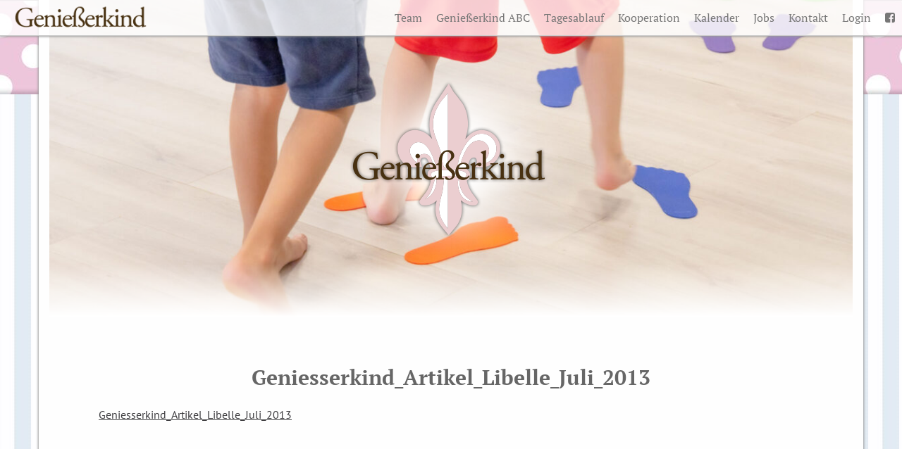

--- FILE ---
content_type: text/html; charset=UTF-8
request_url: https://flingern.geniesserkind.de/ziemlich-gut-behuetet/geniesserkind_artikel_libelle_juli_2013/
body_size: 9704
content:
<!DOCTYPE html><html lang="en"><head><link media="all" href="https://flingern.geniesserkind.de/wp-content/cache/autoptimize/css/autoptimize_84bbbc697a81a3d4b4d715431cb388e7.css" rel="stylesheet"><title> Geniesserkind_Artikel_Libelle_Juli_2013 - Genießerkind Flingern</title><meta charset="utf-8"><meta name="viewport" content="width=device-width, initial-scale=1.0, maximum-scale=1.0, minimum-scale=1.0, user-scalable=no"> <!--[if lt IE 9]> <script src="https://flingern.geniesserkind.de/wp-content/themes/geniesserkind/js/html5shiv.js"></script> <script src="https://flingern.geniesserkind.de/wp-content/themes/geniesserkind/js/respond.min.js"></script> <![endif]--><link rel="shortcut icon" href="https://flingern.geniesserkind.de/wp-content/themes/geniesserkind/images/ico/favicon.ico"><link rel="apple-touch-icon-precomposed" sizes="144x144"
 href="https://flingern.geniesserkind.de/wp-content/themes/geniesserkind/images/ico/apple-touch-icon-144-precomposed.png"><link rel="apple-touch-icon-precomposed" sizes="114x114"
 href="https://flingern.geniesserkind.de/wp-content/themes/geniesserkind/images/ico/apple-touch-icon-114-precomposed.png"><link rel="apple-touch-icon-precomposed" sizes="72x72"
 href="https://flingern.geniesserkind.de/wp-content/themes/geniesserkind/images/ico/apple-touch-icon-72-precomposed.png"><link rel="apple-touch-icon-precomposed"
 href="https://flingern.geniesserkind.de/wp-content/themes/geniesserkind/images/ico/apple-touch-icon-57-precomposed.png"> <script>(function(html){html.className = html.className.replace(/\bno-js\b/,'js')})(document.documentElement);</script> <meta name='robots' content='index, follow, max-image-preview:large, max-snippet:-1, max-video-preview:-1' /><title>Geniesserkind_Artikel_Libelle_Juli_2013 - Genießerkind Flingern</title><link rel="canonical" href="https://flingern.geniesserkind.de/ziemlich-gut-behuetet/geniesserkind_artikel_libelle_juli_2013/" /><meta property="og:locale" content="de_DE" /><meta property="og:type" content="article" /><meta property="og:title" content="Geniesserkind_Artikel_Libelle_Juli_2013 - Genießerkind Flingern" /><meta property="og:description" content="Geniesserkind_Artikel_Libelle_Juli_2013" /><meta property="og:url" content="https://flingern.geniesserkind.de/ziemlich-gut-behuetet/geniesserkind_artikel_libelle_juli_2013/" /><meta property="og:site_name" content="Genießerkind Flingern" /><meta name="twitter:card" content="summary_large_image" /> <script type="application/ld+json" class="yoast-schema-graph">{"@context":"https://schema.org","@graph":[{"@type":"WebPage","@id":"https://flingern.geniesserkind.de/ziemlich-gut-behuetet/geniesserkind_artikel_libelle_juli_2013/","url":"https://flingern.geniesserkind.de/ziemlich-gut-behuetet/geniesserkind_artikel_libelle_juli_2013/","name":"Geniesserkind_Artikel_Libelle_Juli_2013 - Genießerkind Flingern","isPartOf":{"@id":"https://flingern.geniesserkind.de/#website"},"primaryImageOfPage":{"@id":"https://flingern.geniesserkind.de/ziemlich-gut-behuetet/geniesserkind_artikel_libelle_juli_2013/#primaryimage"},"image":{"@id":"https://flingern.geniesserkind.de/ziemlich-gut-behuetet/geniesserkind_artikel_libelle_juli_2013/#primaryimage"},"thumbnailUrl":"","datePublished":"2016-05-15T11:35:21+00:00","breadcrumb":{"@id":"https://flingern.geniesserkind.de/ziemlich-gut-behuetet/geniesserkind_artikel_libelle_juli_2013/#breadcrumb"},"inLanguage":"de","potentialAction":[{"@type":"ReadAction","target":["https://flingern.geniesserkind.de/ziemlich-gut-behuetet/geniesserkind_artikel_libelle_juli_2013/"]}]},{"@type":"BreadcrumbList","@id":"https://flingern.geniesserkind.de/ziemlich-gut-behuetet/geniesserkind_artikel_libelle_juli_2013/#breadcrumb","itemListElement":[{"@type":"ListItem","position":1,"name":"Home","item":"https://flingern.geniesserkind.de/"},{"@type":"ListItem","position":2,"name":"Ziemlich gut behütet","item":"https://flingern.geniesserkind.de/ziemlich-gut-behuetet/"},{"@type":"ListItem","position":3,"name":"Geniesserkind_Artikel_Libelle_Juli_2013"}]},{"@type":"WebSite","@id":"https://flingern.geniesserkind.de/#website","url":"https://flingern.geniesserkind.de/","name":"Genießerkind Flingern","description":"Kindertagesstätten in Düsseldorf","potentialAction":[{"@type":"SearchAction","target":{"@type":"EntryPoint","urlTemplate":"https://flingern.geniesserkind.de/?s={search_term_string}"},"query-input":{"@type":"PropertyValueSpecification","valueRequired":true,"valueName":"search_term_string"}}],"inLanguage":"de"}]}</script> <link rel="alternate" type="application/rss+xml" title="Genießerkind Flingern &raquo; Feed" href="https://flingern.geniesserkind.de/feed/" /><link rel="alternate" type="application/rss+xml" title="Genießerkind Flingern &raquo; Kommentar-Feed" href="https://flingern.geniesserkind.de/comments/feed/" /><link rel="alternate" type="application/rss+xml" title="Genießerkind Flingern &raquo; Geniesserkind_Artikel_Libelle_Juli_2013-Kommentar-Feed" href="https://flingern.geniesserkind.de/ziemlich-gut-behuetet/geniesserkind_artikel_libelle_juli_2013/feed/" /> <!--[if lt IE 9]><link rel='stylesheet' id='twentyfifteen-ie-css' href='https://flingern.geniesserkind.de/wp-content/themes/geniesserkind/css/ie.css?ver=20141010' type='text/css' media='all' /> <![endif]--> <!--[if lt IE 8]><link rel='stylesheet' id='twentyfifteen-ie7-css' href='https://flingern.geniesserkind.de/wp-content/themes/geniesserkind/css/ie7.css?ver=20141010' type='text/css' media='all' /> <![endif]--><link rel='stylesheet' id='borlabs-cookie-css' href='https://flingern.geniesserkind.de/wp-content/cache/autoptimize/css/autoptimize_single_4f506debeefc1b51b743dc1bd2fb09b6.css?ver=2.3.5-10' type='text/css' media='all' /> <script type="text/javascript" src="https://flingern.geniesserkind.de/wp-includes/js/jquery/jquery.min.js?ver=3.7.1" id="jquery-core-js"></script> <link rel="https://api.w.org/" href="https://flingern.geniesserkind.de/wp-json/" /><link rel="alternate" title="JSON" type="application/json" href="https://flingern.geniesserkind.de/wp-json/wp/v2/media/504" /><link rel="EditURI" type="application/rsd+xml" title="RSD" href="https://flingern.geniesserkind.de/xmlrpc.php?rsd" /><link rel='shortlink' href='https://flingern.geniesserkind.de/?p=504' /><link rel="alternate" title="oEmbed (JSON)" type="application/json+oembed" href="https://flingern.geniesserkind.de/wp-json/oembed/1.0/embed?url=https%3A%2F%2Fflingern.geniesserkind.de%2Fziemlich-gut-behuetet%2Fgeniesserkind_artikel_libelle_juli_2013%2F" /><link rel="alternate" title="oEmbed (XML)" type="text/xml+oembed" href="https://flingern.geniesserkind.de/wp-json/oembed/1.0/embed?url=https%3A%2F%2Fflingern.geniesserkind.de%2Fziemlich-gut-behuetet%2Fgeniesserkind_artikel_libelle_juli_2013%2F&#038;format=xml" /> <script type="text/javascript">(function(url){
	if(/(?:Chrome\/26\.0\.1410\.63 Safari\/537\.31|WordfenceTestMonBot)/.test(navigator.userAgent)){ return; }
	var addEvent = function(evt, handler) {
		if (window.addEventListener) {
			document.addEventListener(evt, handler, false);
		} else if (window.attachEvent) {
			document.attachEvent('on' + evt, handler);
		}
	};
	var removeEvent = function(evt, handler) {
		if (window.removeEventListener) {
			document.removeEventListener(evt, handler, false);
		} else if (window.detachEvent) {
			document.detachEvent('on' + evt, handler);
		}
	};
	var evts = 'contextmenu dblclick drag dragend dragenter dragleave dragover dragstart drop keydown keypress keyup mousedown mousemove mouseout mouseover mouseup mousewheel scroll'.split(' ');
	var logHuman = function() {
		if (window.wfLogHumanRan) { return; }
		window.wfLogHumanRan = true;
		var wfscr = document.createElement('script');
		wfscr.type = 'text/javascript';
		wfscr.async = true;
		wfscr.src = url + '&r=' + Math.random();
		(document.getElementsByTagName('head')[0]||document.getElementsByTagName('body')[0]).appendChild(wfscr);
		for (var i = 0; i < evts.length; i++) {
			removeEvent(evts[i], logHuman);
		}
	};
	for (var i = 0; i < evts.length; i++) {
		addEvent(evts[i], logHuman);
	}
})('//flingern.geniesserkind.de/?wordfence_lh=1&hid=53B866028EB674ECFC037F93ED2A42E8');</script><meta name="generator" content="Powered by WPBakery Page Builder - drag and drop page builder for WordPress."/> <noscript><style>.wpb_animate_when_almost_visible { opacity: 1; }</style></noscript></head><body style="overflow-x: hidden; " class="attachment wp-singular attachment-template-default single single-attachment postid-504 attachmentid-504 attachment-pdf wp-theme-geniesserkind wpb-js-composer js-comp-ver-6.8.0 vc_responsive"><header class="navbar affix navbar-default top navbar-fixed-top shadow" id="nav" role="banner"><div class="navbar-header"> <button type="button" class="navbar-toggle" data-toggle="collapse" data-target=".navbar-collapse-1"> <span class="sr-only">Toggle navigation</span> <span class="icon-bar"></span> <span class="icon-bar"></span> <span class="icon-bar"></span> </button> <a class="navbar-brand mainmenu" href="https://flingern.geniesserkind.de"><img src="https://flingern.geniesserkind.de/wp-content/themes/geniesserkind/images/logo-header.png" alt="logo"></a></div><div class="collapse navbar-collapse navbar-collapse-1"><ul class="nav navbar-nav navbar-right"><li id="menu-item-390" class="menu-item menu-item-type-post_type menu-item-object-page menu-item-390"><a title="Team" href="https://flingern.geniesserkind.de/unser-team/">Team</a></li><li id="menu-item-404" class="menu-item menu-item-type-post_type menu-item-object-page menu-item-404"><a title="Genießerkind ABC" href="https://flingern.geniesserkind.de/geniesserkind-abc/">Genießerkind ABC</a></li><li id="menu-item-470" class="menu-item menu-item-type-post_type menu-item-object-page menu-item-470"><a title="Tagesablauf" href="https://flingern.geniesserkind.de/tagesablauf/">Tagesablauf</a></li><li id="menu-item-403" class="menu-item menu-item-type-post_type menu-item-object-page menu-item-403"><a title="Kooperation" href="https://flingern.geniesserkind.de/kooperationspartner/">Kooperation</a></li><li id="menu-item-2321" class="menu-item menu-item-type-post_type menu-item-object-page menu-item-2321"><a title="Kalender" href="https://flingern.geniesserkind.de/kalender/">Kalender</a></li><li id="menu-item-499" class="menu-item menu-item-type-taxonomy menu-item-object-category menu-item-499"><a title="Jobs" href="https://flingern.geniesserkind.de/category/presse/jobs/">Jobs</a></li><li id="menu-item-412" class="mainmenu menu-item menu-item-type-custom menu-item-object-custom menu-item-412"><a title="Kontakt" href="#kontakt">Kontakt</a></li><li id="menu-item-857" class="menu-item menu-item-type-post_type menu-item-object-page menu-item-857"><a title="Login" href="https://flingern.geniesserkind.de/login/">Login</a></li><li id="menu-item-450" class="menu-item menu-item-type-custom menu-item-object-custom menu-item-450"><a title="&lt;i class=&quot;fa fa-facebook-square&quot;&gt;&lt;/i&gt;" target="_blank" href="https://www.facebook.com/Geniesserkind.Flingern/?fref=ts"><i class="fa fa-facebook-square"></i></a></li></ul></div></header><div class="container wrapper shadow" style="background:#fefefe"><div class="page-slider"><section id="main-slider" class="no-margin"><div class="carousel slide"><div class="carousel-inner" role="listbox"><div class="item active" style="background-image: url('https://flingern.geniesserkind.de/wp-content/uploads/2022/11/Bewegung-16-1200x800.jpg')"></div><div class="item" style="background-image: url('https://flingern.geniesserkind.de/wp-content/uploads/2022/11/Erzieher-6-1200x800.jpg')"></div><div class="item" style="background-image: url('https://flingern.geniesserkind.de/wp-content/uploads/2022/11/Kreativ-32-1200x800.jpg')"></div><div class="item" style="background-image: url('https://flingern.geniesserkind.de/wp-content/uploads/2022/11/Garten-22-1200x800.jpg')"></div><div class="item" style="background-image: url('https://flingern.geniesserkind.de/wp-content/uploads/2022/11/IMG_6511-1200x800.jpg')"></div><div class="item" style="background-image: url('https://flingern.geniesserkind.de/wp-content/uploads/2022/11/Kreativ-10-1200x800.jpg')"></div><div class="item" style="background-image: url('https://flingern.geniesserkind.de/wp-content/uploads/2022/11/Kreativ-15-1200x800.jpg')"></div></div></div></section><div style="position:absolute; left:50%; top:50%; margin: -202px 0 0 -203px; z-index:100;"> <img src="https://flingern.geniesserkind.de/wp-content/themes/geniesserkind/images/logo.png" /></div></div><section id="maincontent" ><div class="row post-504" class="post-504 attachment type-attachment status-inherit hentry"><div class="col-xs-12"><h1>Geniesserkind_Artikel_Libelle_Juli_2013</h1><h2></h2><p class="attachment"><a href='https://flingern.geniesserkind.de/wp-content/uploads/2016/05/Geniesserkind_Artikel_Libelle_Juli_2013.pdf'>Geniesserkind_Artikel_Libelle_Juli_2013</a></p></div></div></section><section id="kontakt"><div class="row"><div class="col-xs-12"><div class="textwidget custom-html-widget">[instagram-feed]
___________________________________________________________________________________________________________________________________________________________</div><div class="textwidget"><h1>Kontakt</h1><h2>Sprechen Sie uns an</h2></div></div></div><div class="row"><div class="col-xs-12 col-md-4"><div class="textwidget"><p>Genießerkind GmbH<br /> Neanderstr. 1<br /> 40233 Düsseldorf</p><p>Tel: 0211 &#8211; 66 96 28 12</p><p>info@geniesserkind.de<br /> www.geniesserkind.de</p><p>Vertreten durch den Geschäftsführer<br /> Herr Axel Schulz</p><p>Eingetragen beim Amtsgericht Düsseldorf<br /> HRB 60810</p></div></div><div class="col-xs-12 col-md-8"><div class="clearfix"> [contact-form-7 id="408"]</div></div></div><div class="row" id="impressum"><div class="col-xs-12"><div class="menu-footermenue-container"><ul id="menu-footermenue" class="menu"><li id="menu-item-448" class="menu-item menu-item-type-custom menu-item-object-custom menu-item-448"><a target="_blank" href="https://www.facebook.com/Private-Kindertagesst%C3%A4tte-Genie%C3%9Ferkind-Flingern-1103490653157034"><i class="fa fa-facebook-square"></i></a></li><li id="menu-item-417" class="menu-item menu-item-type-post_type menu-item-object-page menu-item-417"><a href="https://flingern.geniesserkind.de/impressum/">Impressum</a></li><li id="menu-item-1007" class="menu-item menu-item-type-post_type menu-item-object-page menu-item-privacy-policy menu-item-1007"><a rel="privacy-policy" href="https://flingern.geniesserkind.de/datenschutzerklaerung/">Datenschutzerklärung</a></li><li id="menu-item-858" class="menu-item menu-item-type-post_type menu-item-object-page menu-item-858"><a href="https://flingern.geniesserkind.de/login/">Anmelden</a></li><li id="menu-item-449" class="menu-item menu-item-type-custom menu-item-object-custom menu-item-449"><a target="_blank" href="http://golzheim.geniesserkind.de/">Standort Golzheim</a></li></ul></div></div></div></section></div><footer><div class="container"><div class="row"></div></div></footer><div id="um_upload_single" style="display:none;"></div><div id="um_view_photo" style="display:none;"> <a href="javascript:void(0);" data-action="um_remove_modal" class="um-modal-close" aria-label="Modale Ansicht des Bildes schließen"> <i class="um-faicon-times"></i> </a><div class="um-modal-body photo"><div class="um-modal-photo"></div></div></div> <script type="speculationrules">{"prefetch":[{"source":"document","where":{"and":[{"href_matches":"\/*"},{"not":{"href_matches":["\/wp-*.php","\/wp-admin\/*","\/wp-content\/uploads\/*","\/wp-content\/*","\/wp-content\/plugins\/*","\/wp-content\/themes\/geniesserkind\/*","\/*\\?(.+)"]}},{"not":{"selector_matches":"a[rel~=\"nofollow\"]"}},{"not":{"selector_matches":".no-prefetch, .no-prefetch a"}}]},"eagerness":"conservative"}]}</script> <div data-nosnippet><script id="BorlabsCookieBoxWrap" type="text/template"><div
    id="BorlabsCookieBox"
    class="BorlabsCookie"
    role="dialog"
    aria-labelledby="CookieBoxTextHeadline"
    aria-describedby="CookieBoxTextDescription"
    aria-modal="true"
>
    <div class="middle-center" style="display: none;">
        <div class="_brlbs-box-wrap">
            <div class="_brlbs-box _brlbs-box-advanced">
                <div class="cookie-box">
                    <div class="container">
                        <div class="row">
                            <div class="col-12">
                                <div class="_brlbs-flex-center">
                                    
                                    <span role="heading" aria-level="3" class="_brlbs-h3" id="CookieBoxTextHeadline">Datenschutzeinstellungen</span>
                                </div>

                                <p id="CookieBoxTextDescription"><span class="_brlbs-paragraph _brlbs-text-description">Wir nutzen Cookies auf unserer Website. Einige von ihnen sind essenziell, während andere uns helfen, diese Website und Ihre Erfahrung zu verbessern.</span> <span class="_brlbs-paragraph _brlbs-text-confirm-age">Wenn Sie unter 16 Jahre alt sind und Ihre Zustimmung zu freiwilligen Diensten geben möchten, müssen Sie Ihre Erziehungsberechtigten um Erlaubnis bitten.</span> <span class="_brlbs-paragraph _brlbs-text-technology">Wir verwenden Cookies und andere Technologien auf unserer Website. Einige von ihnen sind essenziell, während andere uns helfen, diese Website und Ihre Erfahrung zu verbessern.</span> <span class="_brlbs-paragraph _brlbs-text-personal-data">Personenbezogene Daten können verarbeitet werden (z. B. IP-Adressen), z. B. für personalisierte Anzeigen und Inhalte oder Anzeigen- und Inhaltsmessung.</span> <span class="_brlbs-paragraph _brlbs-text-more-information">Weitere Informationen über die Verwendung Ihrer Daten finden Sie in unserer  <a class="_brlbs-cursor" href="https://flingern.geniesserkind.de/datenschutzerklaerung/">Datenschutzerklärung</a>.</span> <span class="_brlbs-paragraph _brlbs-text-revoke">Sie können Ihre Auswahl jederzeit unter <a class="_brlbs-cursor" href="#" data-cookie-individual>Einstellungen</a> widerrufen oder anpassen.</span></p>

                                                                    <fieldset>
                                        <legend class="sr-only">Datenschutzeinstellungen</legend>
                                        <ul>
                                                                                                <li>
                                                        <label class="_brlbs-checkbox">
                                                            Essenziell                                                            <input
                                                                id="checkbox-essential"
                                                                tabindex="0"
                                                                type="checkbox"
                                                                name="cookieGroup[]"
                                                                value="essential"
                                                                 checked                                                                 disabled                                                                data-borlabs-cookie-checkbox
                                                            >
                                                            <span class="_brlbs-checkbox-indicator"></span>
                                                        </label>
                                                    </li>
                                                                                                    <li>
                                                        <label class="_brlbs-checkbox">
                                                            Externe Medien                                                            <input
                                                                id="checkbox-external-media"
                                                                tabindex="0"
                                                                type="checkbox"
                                                                name="cookieGroup[]"
                                                                value="external-media"
                                                                 checked                                                                                                                                data-borlabs-cookie-checkbox
                                                            >
                                                            <span class="_brlbs-checkbox-indicator"></span>
                                                        </label>
                                                    </li>
                                                                                        </ul>
                                    </fieldset>

                                    
                                                                    <p class="_brlbs-accept">
                                        <a
                                            href="#"
                                            tabindex="0"
                                            role="button"
                                            class="_brlbs-btn _brlbs-btn-accept-all _brlbs-cursor"
                                            data-cookie-accept-all
                                        >
                                            Alle akzeptieren                                        </a>
                                    </p>

                                    <p class="_brlbs-accept">
                                        <a
                                            href="#"
                                            tabindex="0"
                                            role="button"
                                            id="CookieBoxSaveButton"
                                            class="_brlbs-btn _brlbs-cursor"
                                            data-cookie-accept
                                        >
                                            Speichern                                        </a>
                                    </p>
                                
                                
                                <p class="_brlbs-manage-btn ">
                                    <a href="#" class="_brlbs-cursor _brlbs-btn " tabindex="0" role="button" data-cookie-individual>
                                        Individuelle Datenschutzeinstellungen                                    </a>
                                </p>

                                <p class="_brlbs-legal">
                                    <a href="#" class="_brlbs-cursor" tabindex="0" role="button" data-cookie-individual>
                                        Cookie-Details                                    </a>

                                                                            <span class="_brlbs-separator"></span>
                                        <a href="https://flingern.geniesserkind.de/datenschutzerklaerung/" tabindex="0" role="button">
                                            Datenschutzerklärung                                        </a>
                                    
                                                                            <span class="_brlbs-separator"></span>
                                        <a href="https://flingern.geniesserkind.de/impressum/" tabindex="0" role="button">
                                            Impressum                                        </a>
                                                                    </p>
                            </div>
                        </div>
                    </div>
                </div>

                <div
    class="cookie-preference"
    aria-hidden="true"
    role="dialog"
    aria-describedby="CookiePrefDescription"
    aria-modal="true"
>
    <div class="container not-visible">
        <div class="row no-gutters">
            <div class="col-12">
                <div class="row no-gutters align-items-top">
                    <div class="col-12">
                        <div class="_brlbs-flex-center">
                                                    <span role="heading" aria-level="3" class="_brlbs-h3">Datenschutzeinstellungen</span>
                        </div>

                        <p id="CookiePrefDescription">
                            <span class="_brlbs-paragraph _brlbs-text-confirm-age">Wenn Sie unter 16 Jahre alt sind und Ihre Zustimmung zu freiwilligen Diensten geben möchten, müssen Sie Ihre Erziehungsberechtigten um Erlaubnis bitten.</span> <span class="_brlbs-paragraph _brlbs-text-technology">Wir verwenden Cookies und andere Technologien auf unserer Website. Einige von ihnen sind essenziell, während andere uns helfen, diese Website und Ihre Erfahrung zu verbessern.</span> <span class="_brlbs-paragraph _brlbs-text-personal-data">Personenbezogene Daten können verarbeitet werden (z. B. IP-Adressen), z. B. für personalisierte Anzeigen und Inhalte oder Anzeigen- und Inhaltsmessung.</span> <span class="_brlbs-paragraph _brlbs-text-more-information">Weitere Informationen über die Verwendung Ihrer Daten finden Sie in unserer  <a class="_brlbs-cursor" href="https://flingern.geniesserkind.de/datenschutzerklaerung/">Datenschutzerklärung</a>.</span> <span class="_brlbs-paragraph _brlbs-text-description">Hier finden Sie eine Übersicht über alle verwendeten Cookies. Sie können Ihre Einwilligung zu ganzen Kategorien geben oder sich weitere Informationen anzeigen lassen und so nur bestimmte Cookies auswählen.</span>                        </p>

                        <div class="row no-gutters align-items-center">
                            <div class="col-12 col-sm-7">
                                <p class="_brlbs-accept">
                                                                            <a
                                            href="#"
                                            class="_brlbs-btn _brlbs-btn-accept-all _brlbs-cursor"
                                            tabindex="0"
                                            role="button"
                                            data-cookie-accept-all
                                        >
                                            Alle akzeptieren                                        </a>
                                        
                                    <a
                                        href="#"
                                        id="CookiePrefSave"
                                        tabindex="0"
                                        role="button"
                                        class="_brlbs-btn _brlbs-cursor"
                                        data-cookie-accept
                                    >
                                        Speichern                                    </a>

                                                                    </p>
                            </div>

                            <div class="col-12 col-sm-5">
                                <p class="_brlbs-refuse">
                                    <a
                                        href="#"
                                        class="_brlbs-cursor"
                                        tabindex="0"
                                        role="button"
                                        data-cookie-back
                                    >
                                        Zurück                                    </a>

                                                                    </p>
                            </div>
                        </div>
                    </div>
                </div>

                <div data-cookie-accordion>
                                            <fieldset>
                            <legend class="sr-only">Datenschutzeinstellungen</legend>

                                                                                                <div class="bcac-item">
                                        <div class="d-flex flex-row">
                                            <label class="w-75">
                                                <span role="heading" aria-level="4" class="_brlbs-h4">Essenziell (1)</span>
                                            </label>

                                            <div class="w-25 text-right">
                                                                                            </div>
                                        </div>

                                        <div class="d-block">
                                            <p>Essenzielle Cookies ermöglichen grundlegende Funktionen und sind für die einwandfreie Funktion der Website erforderlich.</p>

                                            <p class="text-center">
                                                <a
                                                    href="#"
                                                    class="_brlbs-cursor d-block"
                                                    tabindex="0"
                                                    role="button"
                                                    data-cookie-accordion-target="essential"
                                                >
                                                    <span data-cookie-accordion-status="show">
                                                        Cookie-Informationen anzeigen                                                    </span>

                                                    <span data-cookie-accordion-status="hide" class="borlabs-hide">
                                                        Cookie-Informationen ausblenden                                                    </span>
                                                </a>
                                            </p>
                                        </div>

                                        <div
                                            class="borlabs-hide"
                                            data-cookie-accordion-parent="essential"
                                        >
                                                                                            <table>
                                                    
                                                    <tr>
                                                        <th scope="row">Name</th>
                                                        <td>
                                                            <label>
                                                                Borlabs Cookie                                                            </label>
                                                        </td>
                                                    </tr>

                                                    <tr>
                                                        <th scope="row">Anbieter</th>
                                                        <td>Eigentümer dieser Website<span>, </span><a href="https://flingern.geniesserkind.de/impressum/">Impressum</a></td>
                                                    </tr>

                                                                                                            <tr>
                                                            <th scope="row">Zweck</th>
                                                            <td>Speichert die Einstellungen der Besucher, die in der Cookie Box von Borlabs Cookie ausgewählt wurden.</td>
                                                        </tr>
                                                        
                                                    
                                                    
                                                                                                            <tr>
                                                            <th scope="row">Cookie Name</th>
                                                            <td>borlabs-cookie</td>
                                                        </tr>
                                                        
                                                                                                            <tr>
                                                            <th scope="row">Cookie Laufzeit</th>
                                                            <td>1 Jahr</td>
                                                        </tr>
                                                                                                        </table>
                                                                                        </div>
                                    </div>
                                                                                                                                                                                                                                                                        <div class="bcac-item">
                                        <div class="d-flex flex-row">
                                            <label class="w-75">
                                                <span role="heading" aria-level="4" class="_brlbs-h4">Externe Medien (3)</span>
                                            </label>

                                            <div class="w-25 text-right">
                                                                                                    <label class="_brlbs-btn-switch">
                                                        <span class="sr-only">Externe Medien</span>
                                                        <input
                                                            tabindex="0"
                                                            id="borlabs-cookie-group-external-media"
                                                            type="checkbox"
                                                            name="cookieGroup[]"
                                                            value="external-media"
                                                             checked                                                            data-borlabs-cookie-switch
                                                        />
                                                        <span class="_brlbs-slider"></span>
                                                        <span
                                                            class="_brlbs-btn-switch-status"
                                                            data-active="An"
                                                            data-inactive="Aus">
                                                        </span>
                                                    </label>
                                                                                                </div>
                                        </div>

                                        <div class="d-block">
                                            <p>Inhalte von Videoplattformen und Social-Media-Plattformen werden standardmäßig blockiert. Wenn Cookies von externen Medien akzeptiert werden, bedarf der Zugriff auf diese Inhalte keiner manuellen Einwilligung mehr.</p>

                                            <p class="text-center">
                                                <a
                                                    href="#"
                                                    class="_brlbs-cursor d-block"
                                                    tabindex="0"
                                                    role="button"
                                                    data-cookie-accordion-target="external-media"
                                                >
                                                    <span data-cookie-accordion-status="show">
                                                        Cookie-Informationen anzeigen                                                    </span>

                                                    <span data-cookie-accordion-status="hide" class="borlabs-hide">
                                                        Cookie-Informationen ausblenden                                                    </span>
                                                </a>
                                            </p>
                                        </div>

                                        <div
                                            class="borlabs-hide"
                                            data-cookie-accordion-parent="external-media"
                                        >
                                                                                            <table>
                                                                                                            <tr>
                                                            <th scope="row">Akzeptieren</th>
                                                            <td>
                                                                <label class="_brlbs-btn-switch _brlbs-btn-switch--textRight">
                                                                    <span class="sr-only">Facebook</span>
                                                                    <input
                                                                        id="borlabs-cookie-facebook"
                                                                        tabindex="0"
                                                                        type="checkbox" data-cookie-group="external-media"
                                                                        name="cookies[external-media][]"
                                                                        value="facebook"
                                                                         checked                                                                        data-borlabs-cookie-switch
                                                                    />

                                                                    <span class="_brlbs-slider"></span>

                                                                    <span
                                                                        class="_brlbs-btn-switch-status"
                                                                        data-active="An"
                                                                        data-inactive="Aus"
                                                                        aria-hidden="true">
                                                                    </span>
                                                                </label>
                                                            </td>
                                                        </tr>
                                                        
                                                    <tr>
                                                        <th scope="row">Name</th>
                                                        <td>
                                                            <label>
                                                                Facebook                                                            </label>
                                                        </td>
                                                    </tr>

                                                    <tr>
                                                        <th scope="row">Anbieter</th>
                                                        <td>Meta Platforms Ireland Limited, 4 Grand Canal Square, Dublin 2, Ireland</td>
                                                    </tr>

                                                                                                            <tr>
                                                            <th scope="row">Zweck</th>
                                                            <td>Wird verwendet, um Facebook-Inhalte zu entsperren.</td>
                                                        </tr>
                                                        
                                                                                                            <tr>
                                                            <th scope="row">Datenschutzerklärung</th>
                                                            <td class="_brlbs-pp-url">
                                                                <a
                                                                    href="https://www.facebook.com/privacy/explanation"
                                                                    target="_blank"
                                                                    rel="nofollow noopener noreferrer"
                                                                >
                                                                    https://www.facebook.com/privacy/explanation                                                                </a>
                                                            </td>
                                                        </tr>
                                                        
                                                                                                            <tr>
                                                            <th scope="row">Host(s)</th>
                                                            <td>.facebook.com</td>
                                                        </tr>
                                                        
                                                    
                                                                                                    </table>
                                                                                                <table>
                                                                                                            <tr>
                                                            <th scope="row">Akzeptieren</th>
                                                            <td>
                                                                <label class="_brlbs-btn-switch _brlbs-btn-switch--textRight">
                                                                    <span class="sr-only">Google Maps</span>
                                                                    <input
                                                                        id="borlabs-cookie-googlemaps"
                                                                        tabindex="0"
                                                                        type="checkbox" data-cookie-group="external-media"
                                                                        name="cookies[external-media][]"
                                                                        value="googlemaps"
                                                                         checked                                                                        data-borlabs-cookie-switch
                                                                    />

                                                                    <span class="_brlbs-slider"></span>

                                                                    <span
                                                                        class="_brlbs-btn-switch-status"
                                                                        data-active="An"
                                                                        data-inactive="Aus"
                                                                        aria-hidden="true">
                                                                    </span>
                                                                </label>
                                                            </td>
                                                        </tr>
                                                        
                                                    <tr>
                                                        <th scope="row">Name</th>
                                                        <td>
                                                            <label>
                                                                Google Maps                                                            </label>
                                                        </td>
                                                    </tr>

                                                    <tr>
                                                        <th scope="row">Anbieter</th>
                                                        <td>Google Ireland Limited, Gordon House, Barrow Street, Dublin 4, Ireland</td>
                                                    </tr>

                                                                                                            <tr>
                                                            <th scope="row">Zweck</th>
                                                            <td>Wird zum Entsperren von Google Maps-Inhalten verwendet.</td>
                                                        </tr>
                                                        
                                                                                                            <tr>
                                                            <th scope="row">Datenschutzerklärung</th>
                                                            <td class="_brlbs-pp-url">
                                                                <a
                                                                    href="https://policies.google.com/privacy"
                                                                    target="_blank"
                                                                    rel="nofollow noopener noreferrer"
                                                                >
                                                                    https://policies.google.com/privacy                                                                </a>
                                                            </td>
                                                        </tr>
                                                        
                                                                                                            <tr>
                                                            <th scope="row">Host(s)</th>
                                                            <td>.google.com</td>
                                                        </tr>
                                                        
                                                                                                            <tr>
                                                            <th scope="row">Cookie Name</th>
                                                            <td>NID</td>
                                                        </tr>
                                                        
                                                                                                            <tr>
                                                            <th scope="row">Cookie Laufzeit</th>
                                                            <td>6 Monate</td>
                                                        </tr>
                                                                                                        </table>
                                                                                                <table>
                                                                                                            <tr>
                                                            <th scope="row">Akzeptieren</th>
                                                            <td>
                                                                <label class="_brlbs-btn-switch _brlbs-btn-switch--textRight">
                                                                    <span class="sr-only">YouTube</span>
                                                                    <input
                                                                        id="borlabs-cookie-youtube"
                                                                        tabindex="0"
                                                                        type="checkbox" data-cookie-group="external-media"
                                                                        name="cookies[external-media][]"
                                                                        value="youtube"
                                                                         checked                                                                        data-borlabs-cookie-switch
                                                                    />

                                                                    <span class="_brlbs-slider"></span>

                                                                    <span
                                                                        class="_brlbs-btn-switch-status"
                                                                        data-active="An"
                                                                        data-inactive="Aus"
                                                                        aria-hidden="true">
                                                                    </span>
                                                                </label>
                                                            </td>
                                                        </tr>
                                                        
                                                    <tr>
                                                        <th scope="row">Name</th>
                                                        <td>
                                                            <label>
                                                                YouTube                                                            </label>
                                                        </td>
                                                    </tr>

                                                    <tr>
                                                        <th scope="row">Anbieter</th>
                                                        <td>Google Ireland Limited, Gordon House, Barrow Street, Dublin 4, Ireland</td>
                                                    </tr>

                                                                                                            <tr>
                                                            <th scope="row">Zweck</th>
                                                            <td>Wird verwendet, um YouTube-Inhalte zu entsperren.</td>
                                                        </tr>
                                                        
                                                                                                            <tr>
                                                            <th scope="row">Datenschutzerklärung</th>
                                                            <td class="_brlbs-pp-url">
                                                                <a
                                                                    href="https://policies.google.com/privacy"
                                                                    target="_blank"
                                                                    rel="nofollow noopener noreferrer"
                                                                >
                                                                    https://policies.google.com/privacy                                                                </a>
                                                            </td>
                                                        </tr>
                                                        
                                                                                                            <tr>
                                                            <th scope="row">Host(s)</th>
                                                            <td>google.com</td>
                                                        </tr>
                                                        
                                                                                                            <tr>
                                                            <th scope="row">Cookie Name</th>
                                                            <td>NID</td>
                                                        </tr>
                                                        
                                                                                                            <tr>
                                                            <th scope="row">Cookie Laufzeit</th>
                                                            <td>6 Monate</td>
                                                        </tr>
                                                                                                        </table>
                                                                                        </div>
                                    </div>
                                                                                                </fieldset>
                                        </div>

                <div class="d-flex justify-content-between">
                    <p class="_brlbs-branding flex-fill">
                                                    <a
                                href="https://de.borlabs.io/borlabs-cookie/"
                                target="_blank"
                                rel="nofollow noopener noreferrer"
                            >
                                <img src="https://flingern.geniesserkind.de/wp-content/plugins/borlabs-cookie/assets/images/borlabs-cookie-icon-black.svg" alt="Borlabs Cookie" width="16" height="16">
                                                                 powered by Borlabs Cookie                            </a>
                                                </p>

                    <p class="_brlbs-legal flex-fill">
                                                    <a href="https://flingern.geniesserkind.de/datenschutzerklaerung/">
                                Datenschutzerklärung                            </a>
                            
                                                    <span class="_brlbs-separator"></span>
                            
                                                    <a href="https://flingern.geniesserkind.de/impressum/">
                                Impressum                            </a>
                                                </p>
                </div>
            </div>
        </div>
    </div>
</div>
            </div>
        </div>
    </div>
</div></script></div><script type="text/javascript" src="https://flingern.geniesserkind.de/wp-includes/js/dist/hooks.min.js?ver=4d63a3d491d11ffd8ac6" id="wp-hooks-js"></script> <script type="text/javascript" src="https://flingern.geniesserkind.de/wp-includes/js/dist/i18n.min.js?ver=5e580eb46a90c2b997e6" id="wp-i18n-js"></script> <script type="text/javascript" id="wp-i18n-js-after">wp.i18n.setLocaleData( { 'text direction\u0004ltr': [ 'ltr' ] } );</script> <script type="text/javascript" id="contact-form-7-js-translations">( function( domain, translations ) {
	var localeData = translations.locale_data[ domain ] || translations.locale_data.messages;
	localeData[""].domain = domain;
	wp.i18n.setLocaleData( localeData, domain );
} )( "contact-form-7", {"translation-revision-date":"2025-10-26 03:28:49+0000","generator":"GlotPress\/4.0.3","domain":"messages","locale_data":{"messages":{"":{"domain":"messages","plural-forms":"nplurals=2; plural=n != 1;","lang":"de"},"This contact form is placed in the wrong place.":["Dieses Kontaktformular wurde an der falschen Stelle platziert."],"Error:":["Fehler:"]}},"comment":{"reference":"includes\/js\/index.js"}} );</script> <script type="text/javascript" id="contact-form-7-js-before">var wpcf7 = {
    "api": {
        "root": "https:\/\/flingern.geniesserkind.de\/wp-json\/",
        "namespace": "contact-form-7\/v1"
    }
};</script> <script type="text/javascript" id="twentyfifteen-script-js-extra">var screenReaderText = {"expand":"<span class=\"screen-reader-text\">Untermen\u00fc \u00f6ffnen<\/span>","collapse":"<span class=\"screen-reader-text\">Untermen\u00fc schlie\u00dfen<\/span>"};</script> <script type="text/javascript" id="wp-util-js-extra">var _wpUtilSettings = {"ajax":{"url":"\/wp-admin\/admin-ajax.php"}};</script> <script type="text/javascript" id="um_common-js-extra">var um_common_variables = {"locale":"de_DE"};
var um_common_variables = {"locale":"de_DE"};</script> <script type="text/javascript" id="um_frontend_common-js-extra">var um_frontend_common_variables = [];</script> <script type="text/javascript" id="um_raty-js-translations">( function( domain, translations ) {
	var localeData = translations.locale_data[ domain ] || translations.locale_data.messages;
	localeData[""].domain = domain;
	wp.i18n.setLocaleData( localeData, domain );
} )( "ultimate-member", {"translation-revision-date":"2025-11-04 14:11:16+0000","generator":"GlotPress\/4.0.3","domain":"messages","locale_data":{"messages":{"":{"domain":"messages","plural-forms":"nplurals=2; plural=n != 1;","lang":"de"},"Not rated yet!":["Noch nicht bewertet!"],"Cancel this rating!":["Diese Bewertung abbrechen!"]}},"comment":{"reference":"assets\/libs\/raty\/um-raty.js"}} );</script> <script type="text/javascript" id="um_scripts-js-extra">var um_scripts = {"max_upload_size":"134217728","nonce":"a9b33ac405"};</script> <script type="text/javascript" id="um_profile-js-translations">( function( domain, translations ) {
	var localeData = translations.locale_data[ domain ] || translations.locale_data.messages;
	localeData[""].domain = domain;
	wp.i18n.setLocaleData( localeData, domain );
} )( "ultimate-member", {"translation-revision-date":"2025-11-04 14:11:16+0000","generator":"GlotPress\/4.0.3","domain":"messages","locale_data":{"messages":{"":{"domain":"messages","plural-forms":"nplurals=2; plural=n != 1;","lang":"de"},"Are you sure that you want to delete this user?":["Bist du sicher, dass du diesen Benutzer l\u00f6schen m\u00f6chtest?"],"Upload a cover photo":["Lade ein Titelbild hoch"]}},"comment":{"reference":"assets\/js\/um-profile.js"}} );</script> <script type="text/javascript" id="borlabs-cookie-js-extra">var borlabsCookieConfig = {"ajaxURL":"https:\/\/flingern.geniesserkind.de\/wp-admin\/admin-ajax.php","language":"de","animation":"","animationDelay":"","animationIn":"_brlbs-fadeInDown","animationOut":"_brlbs-flipOutX","blockContent":"1","boxLayout":"box","boxLayoutAdvanced":"1","automaticCookieDomainAndPath":"","cookieDomain":"flingern.geniesserkind.de","cookiePath":"\/","cookieSameSite":"Lax","cookieSecure":"1","cookieLifetime":"365","cookieLifetimeEssentialOnly":"182","crossDomainCookie":[],"cookieBeforeConsent":"","cookiesForBots":"1","cookieVersion":"1","hideCookieBoxOnPages":[],"respectDoNotTrack":"","reloadAfterConsent":"","reloadAfterOptOut":"1","showCookieBox":"1","cookieBoxIntegration":"javascript","ignorePreSelectStatus":"1","cookies":{"essential":["borlabs-cookie"],"statistics":[],"marketing":[],"external-media":["facebook","googlemaps","youtube"]}};
var borlabsCookieCookies = {"essential":{"borlabs-cookie":{"cookieNameList":{"borlabs-cookie":"borlabs-cookie"},"settings":{"blockCookiesBeforeConsent":"0"}}},"external-media":{"facebook":{"cookieNameList":[],"settings":{"blockCookiesBeforeConsent":"0"},"optInJS":"PHNjcmlwdD5pZih0eXBlb2Ygd2luZG93LkJvcmxhYnNDb29raWUgPT09ICJvYmplY3QiKSB7IHdpbmRvdy5Cb3JsYWJzQ29va2llLnVuYmxvY2tDb250ZW50SWQoImZhY2Vib29rIik7IH08L3NjcmlwdD4=","optOutJS":""},"googlemaps":{"cookieNameList":{"NID":"NID"},"settings":{"blockCookiesBeforeConsent":"0"},"optInJS":"PHNjcmlwdD5pZih0eXBlb2Ygd2luZG93LkJvcmxhYnNDb29raWUgPT09ICJvYmplY3QiKSB7IHdpbmRvdy5Cb3JsYWJzQ29va2llLnVuYmxvY2tDb250ZW50SWQoImdvb2dsZW1hcHMiKTsgfTwvc2NyaXB0Pg==","optOutJS":""},"youtube":{"cookieNameList":{"NID":"NID"},"settings":{"blockCookiesBeforeConsent":"0"},"optInJS":"PHNjcmlwdD5pZih0eXBlb2Ygd2luZG93LkJvcmxhYnNDb29raWUgPT09ICJvYmplY3QiKSB7IHdpbmRvdy5Cb3JsYWJzQ29va2llLnVuYmxvY2tDb250ZW50SWQoInlvdXR1YmUiKTsgfTwvc2NyaXB0Pg==","optOutJS":""}}};</script> <script type="text/javascript" id="borlabs-cookie-js-after">document.addEventListener("DOMContentLoaded", function (e) {
var borlabsCookieContentBlocker = {"facebook": {"id": "facebook","global": function (contentBlockerData) {  },"init": function (el, contentBlockerData) { if(typeof FB === "object") { FB.XFBML.parse(el.parentElement); } },"settings": {"executeGlobalCodeBeforeUnblocking":false}},"default": {"id": "default","global": function (contentBlockerData) {  },"init": function (el, contentBlockerData) {  },"settings": {"executeGlobalCodeBeforeUnblocking":false}},"googlemaps": {"id": "googlemaps","global": function (contentBlockerData) {  },"init": function (el, contentBlockerData) {  },"settings": {"executeGlobalCodeBeforeUnblocking":false}},"instagram": {"id": "instagram","global": function (contentBlockerData) {  },"init": function (el, contentBlockerData) { if (typeof instgrm === "object") { instgrm.Embeds.process(); } },"settings": {"executeGlobalCodeBeforeUnblocking":false}},"openstreetmap": {"id": "openstreetmap","global": function (contentBlockerData) {  },"init": function (el, contentBlockerData) {  },"settings": {"executeGlobalCodeBeforeUnblocking":false}},"twitter": {"id": "twitter","global": function (contentBlockerData) {  },"init": function (el, contentBlockerData) {  },"settings": {"executeGlobalCodeBeforeUnblocking":false}},"vimeo": {"id": "vimeo","global": function (contentBlockerData) {  },"init": function (el, contentBlockerData) {  },"settings": {"executeGlobalCodeBeforeUnblocking":false,"saveThumbnails":false,"videoWrapper":false}},"youtube": {"id": "youtube","global": function (contentBlockerData) {  },"init": function (el, contentBlockerData) {  },"settings": {"executeGlobalCodeBeforeUnblocking":false,"changeURLToNoCookie":true,"saveThumbnails":false,"thumbnailQuality":"maxresdefault","videoWrapper":false}}};
    var BorlabsCookieInitCheck = function () {

    if (typeof window.BorlabsCookie === "object" && typeof window.jQuery === "function") {

        if (typeof borlabsCookiePrioritized !== "object") {
            borlabsCookiePrioritized = { optInJS: {} };
        }

        window.BorlabsCookie.init(borlabsCookieConfig, borlabsCookieCookies, borlabsCookieContentBlocker, borlabsCookiePrioritized.optInJS);
    } else {
        window.setTimeout(BorlabsCookieInitCheck, 50);
    }
};

BorlabsCookieInitCheck();});</script> <script defer src="https://flingern.geniesserkind.de/wp-content/cache/autoptimize/js/autoptimize_915da6ffebf74a4ad2d5cc15a3fda704.js"></script></body></html><!-- WP Fastest Cache file was created in 0.465 seconds, on 26. November 2025 @ 19:39 -->